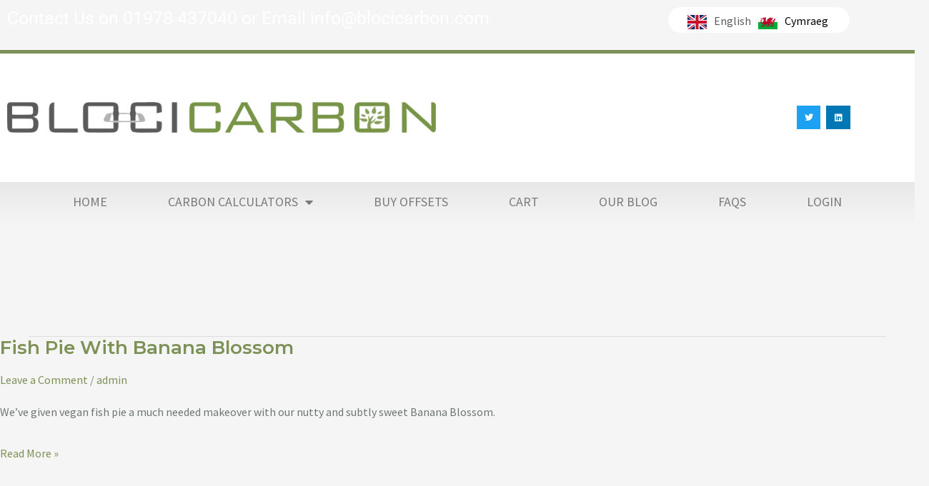

--- FILE ---
content_type: text/css
request_url: https://blocicarbon.com/wp-content/plugins/wp-wc-affiliate-program/public/css/rtwwwap-wp-wc-affiliate-program-public.css?ver=5.1.1
body_size: 35607
content:
/**
 * All of the CSS for your public-facing functionality should be
 * included in this file.
 */
/* register form 1 css start */
@import url("https://fonts.googleapis.com/css?family=Poppins:100,100i,200,300,400,500,600,700,800,900&display=swap");
/*common css*/
.rtwwwap-text {
  position: relative;
  display: flex;
  align-items: stretch;
  margin-top: 15px;
}
.rtwwwap_logout {
  text-align: right;
  height: 40px;
  margin-bottom: 1rem;
}

a.rtwwwap_logout_button {
  background-color: black;
  padding: 10px;
  display: inline-block;
  color: white !important;
  width: 40px;
  height: 40px;
  text-align: center;
  transition: width 0.35s;
  cursor: pointer;
}
.rtwwwap_logout_text {
  opacity: 0;
  transition: opacity 0.45s;
}
.rtwwwap_logout_button:hover {
  width: 100px;
}
.rtwwwap_logout_button:hover .rtwwwap_logout_text {
  opacity: 1;
}
.rtwwwap-text .rtwwwap-text-icon {
  align-items: center;
  background-color: #ffffff;
  border-color: #dddddd;
  border-style: solid;
  border-width: 1px 0 1px 1px;
  display: flex;
  justify-content: center;
  text-align: center;
  width: 40px;
}
.rtwwwap-text input,
.rtwwwap-text textarea,
.rtwwwap-text select {
  width: 100%;
  background-color: #ffffff !important;
  padding: 12px 15px !important;
  line-height: 1.4;
  border: 1px solid #dddddd !important;
  box-shadow: none !important;
  cursor: pointer;
  font-size: 14px;
}
.rtwwwap-custom-radio label {
  position: relative;
  margin: 0 8px;
  padding-left: 30px;
  cursor: pointer;
}
.rtwwwap-custom-radio label input[type="radio"] {
  width: auto;
  -moz-appearance: none;
  -webkit-appearance: none;
  -ms-appearance: none;
  -o-appearance: none;
  background-color: transparent;
  border: none !important;
  padding: 0;
  cursor: pointer;
}
.rtwwwap-custom-radio label input::before {
  position: absolute;
  content: "";
  width: 16px;
  height: 16px;
  display: inline-block;
  border: 2px solid #219595;
  border-radius: 50%;
  left: 0;
  background-color: #ffffff;
}
.rtwwwap-custom-radio label input::after {
  width: 10px;
  height: 10px;
  content: "";
  position: absolute;
  margin: 0 auto;
  left: 5px;
  background-color: #219595;
  border-radius: 50%;
  top: 5px;
  display: inline-block;
  opacity: 0;
  transition: 0.3s linear all;
  visibility: hidden;
  transform: scale(0);
}
.rtwwwap-custom-radio label input:checked::after {
  opacity: 1;
  transition: 0.3s linear all;
  visibility: visible;
  transform: scale(1);
}
.rtwwwap-custom-checkbox,
.rtwwwap-custom-radio {
  margin-top: 15px;
  display: inline-block;
}
.rtwwwap-custom-checkbox label {
  position: relative;
  margin: 0 15px;
  padding-left: 30px;
  cursor: pointer;
}
.rtwwwap-custom-checkbox label input[type="checkbox"] {
  width: auto;
  -moz-appearance: none;
  -webkit-appearance: none;
  -ms-appearance: none;
  -o-appearance: none;
  background-color: transparent;
  border: none !important;
  padding: 0;
  cursor: pointer;
}
.rtwwwap-custom-checkbox label input::before {
  background-color: #ffffff;
  border-radius: 4px;
  border: 2px solid #219595;
  content: "";
  display: inline-block;
  height: 16px;
  left: 0;
  position: absolute;
  width: 16px;
}
.rtwwwap-custom-checkbox label input::after {
  border-bottom: 3px solid #219595;
  border-left: 3px solid #219595;
  content: "";
  display: inline-block;
  height: 7px;
  left: 5px;
  margin: 0 auto;
  position: absolute;
  top: 0px;
  width: 15px;
  opacity: 0;
  transition: 0.3s linear all;
  visibility: hidden;
  transform: scale(0) rotate(-45deg);
  transform-origin: 8px 6px;
}
.rtwwwap-custom-checkbox label input:checked::after {
  opacity: 1;
  transition: 0.3s linear all;
  visibility: visible;
  transform: scale(1) rotate(-45deg);
}
/*end common css*/
#rtwwwap-register-form {
  border: 2px solid #eeeeee;
  max-width: 550px;
  margin: 0 auto;
  padding: 30px 20px;
  box-shadow: 0 4px 38px 0 rgba(22, 21, 55, 0.06),
    0 0 21px 0 rgba(22, 21, 55, 0.03);
  border-radius: 4px;
}
#rtwwwap-register-form .rtwwwap-title {
  text-align: center;
  margin-bottom: 10px;
}
#rtwwwap-register-form .rtwwwap-title h2 {
  font-size: 24px;
  font-weight: 600;
  padding: 0;
  margin-bottom: 30px;
}
#rtwwwap-register-form form input:focus {
  border: 1px solid #dddddd;
  box-shadow: none;
  outline: none;
}
#rtwwwap-register-form button:focus {
  border: 1px solid #dddddd;
  box-shadow: none;
  outline: none;
}
#rtwwwap-register-form form input[type="submit"] {
  background-color: #219595;
  color: #ffff;
  letter-spacing: 1px;
  font-size: 18px;
  border: none;
  margin: 20px 0 15px 0;
  padding: 15px;
  width: 100%;
  display: block;
  font-size: 16px;
  font-weight: 600;
  cursor: pointer;
}
#rtwwwap-register-form input[type="button"] {
  background-color: #219595;
  color: #ffff;
  letter-spacing: 1px;
  font-size: 18px;
  border: none;
  margin: 20px 0 15px 0;
  padding: 15px;
  width: 100%;
  display: block;
  font-size: 16px;
  font-weight: 600;
  cursor: pointer;
}
#rtwwwap-register-form form .rtwwwap-statement {
  text-align: center;
  font-size: 14px;
  color: #666666;
}
#rtwwwap-register-form form input[type="submit"]:hover,
#rtwwwap-register-form form input[type="submit"]:focus,
#rtwwwap-register-form input[type="button"]:hover,
#rtwwwap-register-form input[type="button"]:focus {
  opacity: 0.6;
}
#rtwwwap-register-form .rtwwwap-login-link {
  text-align: center;
}
.rtwwwap-login-link a {
  color: #219595;
  text-decoration: underline;
  font-weight: 600;
}
/* register form 1 css end */
/* register form 2 css start */
.rtwwwap-form-wrapper {
  padding: 20px;
  border-radius: 4px;
  overflow: hidden;
  box-shadow: 1px 2px 20px rgba(0, 0, 0, 0.15);
}
.rtwwwap-form-wrapper .rtwwwap-custom-radio label input::before {
  border-color: #232055;
}
.rtwwwap-form-wrapper .rtwwwap-custom-radio label input:checked::after {
  background-color: #232055;
}
.rtwwwap-form-wrapper .rtwwwap-custom-checkbox label input::before {
  border-color: #232055;
}
.rtwwwap-form-wrapper .rtwwwap-custom-checkbox label input:checked::after {
  border-color: #232055;
}
.rtwwwap-form-wrapper .rtwwwap-text .rtwwwap-text-icon {
  background-color: #232055;
  color: #ffffff;
  border-color: #232055;
}
.rtwwwap-form-wrapper form h2 {
  background-color: #232055;
  color: #ffffff;
  padding: 28px 15px;
  font-size: 26px;
  text-align: center;
  margin: -20px -20px 20px -20px;
}
.rtwwwap-form-wrapper form input[type="text"]:focus,
.rtwwwap-form-wrapper form input[type="email"]:focus {
  outline: 0;
}
.rtwwwap-form-wrapper form input[type="submit"] {
  background-color: #232055;
  color: #fff;
  border-radius: 4px;
  margin-top: 20px;
  display: inline-block;
  padding: 10px 30px;
  border: none;
  font-size: 16px;
  margin: 20px 0;
  cursor: pointer;
}
.rtwwwap-form-wrapper input[type="button"] {
  background-color: #232055;
  color: #fff;
  border-radius: 4px;
  margin-top: 20px;
  display: inline-block;
  padding: 10px 30px;
  border: none;
  font-size: 16px;
  margin: 20px 0;
  cursor: pointer;
}
.rtwwwap-form-wrapper form .rtwwwap-statement {
  color: #333333;
}
/* register form 2 css end */
/* register form 3 css start */
.rtwwwap-form-wrapper-2 {
  box-shadow: 1px 2px 10px rgba(0, 0, 0, 0.2);
}
.rtwwwap-form-wrapper-2 .rtwwwap-text {
  margin: 0 0 15px 0;
}
.rtwwwap-form-wrapper-2 .rtwwwap-form-inner {
  display: flex;
  flex-wrap: wrap;
  justify-content: center;
}
.rtwwwap-form-wrapper-2 .rtwwwap-form-image {
  flex: 0 0 40%;
  background-image: url("http://localhost/rtw-form-banner.jpg");
  background-size: cover;
  padding: 20px;
  text-align: center;
  display: flex;
  flex-wrap: wrap;
  justify-content: center;
  align-items: center;
}
.rtwwwap-form-wrapper-2 .rtwwwap-form-content {
  flex: 0 0 58%;
  margin-left: 2%;
}
.rtwwwap-form-wrapper-2 .rtwwwap-form-image h2 {
  font-weight: 600;
  color: #fff;
  letter-spacing: 2px;
  font-size: 24px;
}
.rtwwwap-form-wrapper-2 .rtwwwap-form-content form {
  padding: 30px 20px 20px 10px;
  margin: 0;
}
.rtwwwap-form-wrapper-2 .rtwwwap-custom-radio label input::before {
  border-color: #0150c9;
}
.rtwwwap-form-wrapper-2 .rtwwwap-custom-radio label input:checked::after {
  background-color: #0150c9;
}
.rtwwwap-form-wrapper-2 .rtwwwap-custom-checkbox label input::before {
  border-color: #0150c9;
}
.rtwwwap-form-wrapper-2 .rtwwwap-custom-checkbox label input:checked::after {
  border-color: #0150c9;
}
.rtwwwap-form-wrapper-2 input[type="text"]:focus,
.rtwwwap-form-wrapper-2 input[type="email"]:focus {
  outline: 0;
}
.rtwwwap-form-wrapper-2 input[type="submit"] {
  background-color: #0150c9;
  color: #fff;
  border-radius: 40px;
  padding: 12px;
  min-width: 150px;
  text-align: center;
  letter-spacing: 1px;
  position: relative;
  font-weight: 600;
  border: none;
  margin: 30px 0 20px 0;
  cursor: pointer;
}
.rtwwwap-form-wrapper-2 input[type="button"] {
  background-color: #0150c9;
  color: #fff;
  border-radius: 40px;
  padding: 12px;
  min-width: 150px;
  text-align: center;
  letter-spacing: 1px;
  position: relative;
  font-weight: 600;
  border: none;
  margin: 30px 0 20px 0;
  cursor: pointer;
}
.rtwwwap-form-wrapper-2 input[type="submit"]:hover,
.rtwwwap-form-wrapper-2 input[type="submit"]:focus,
.rtwwwap-form-wrapper-2 input[type="button"]:hover,
.rtwwwap-form-wrapper-2 input[type="button"]:focus {
  background-color: #74c7fe;
}
.rtwwwap-form-wrapper-2 form .rtwwwap-statement {
  color: #8e8e8e;
}
@media screen and (max-width: 768px) {
  .rtwwwap-form-wrapper-2 .rtwwwap-form-image,
  .rtwwwap-form-wrapper-2 .rtwwwap-form-content {
    flex: 0 0 100%;
  }
  .rtwwwap-form-wrapper-2 .rtwwwap-form-content {
    margin-left: 0;
  }
  .rtwwwap-form-wrapper-2 .rtwwwap-form-image {
    padding: 60px 20px;
  }
  #rtwwwap_affiliate_menu .rtwwwap_main_navigation .rtwwwap_menu {
    display: block;
  }
}
/* register form 3 css end */
/* register form 4 css start */
.rtwwwap-form-wrapper-3 {
  background-color: #e85a26;
  background-size: cover;
  background-position: center center;
  border-radius: 5px;
}
.rtwwwap-form-wrapper-3 .rtwwwap-text {
  margin-top: 0;
  margin-bottom: 15px;
}
.rtwwwap-form-wrapper-3 .rtwwwap-form-inner {
  padding: 30px;
}
.rtwwwap-form-wrapper-3 .rtwwwap-form-content {
  background-color: rgba(255, 255, 255, 0.7);
  padding: 20px;
  color: #000;
  border-radius: 10px;
}
.rtwwwap-form-wrapper-3 .rtwwwap-form-content form {
  margin: 0;
}
.rtwwwap-form-wrapper-3 .rtwwwap-form-content form h2 {
  text-align: center;
  font-weight: 600;
  color: #000000;
  font-size: 26px;
  padding-bottom: 20px;
}
.rtwwwap-form-wrapper-3 .rtwwwap-custom-radio label input::before {
  border-color: #e85a26;
}
.rtwwwap-form-wrapper-3 .rtwwwap-custom-radio label input:checked::after {
  background-color: #e85a26;
}
.rtwwwap-form-wrapper-3 .rtwwwap-custom-checkbox label input::before {
  border-color: #e85a26;
}
.rtwwwap-form-wrapper-3 .rtwwwap-custom-checkbox label input:checked::after {
  border-color: #e85a26;
}
.rtwwwap-form-wrapper-3 input[type="text"]:focus,
.rtwwwap-form-wrapper-3 input[type="email"]:focus {
  outline: 0;
}
.rtwwwap-form-wrapper-3 input[type="submit"] {
  background-color: #8282d5;
  color: #ffffff;
  border-radius: 4px;
  min-width: 150px;
  margin: 20px 0;
  padding: 10px;
  border: none;
  font-size: 16px;
  font-weight: 600;
  cursor: pointer;
}

.rtwwwap-form-wrapper-3 input[type="button"] {
  background-color: #e85a26;
  color: #ffffff;
  border-radius: 4px;
  min-width: 150px;
  margin: 20px 0;
  padding: 10px;
  border: none;
  font-size: 16px;
  font-weight: 600;
  cursor: pointer;
}
.rtwwwap-form-wrapper-3 input[type="submit"]:hover,
.rtwwwap-form-wrapper-3 input[type="submit"]:focus,
.rtwwwap-form-wrapper-3 input[type="button"]:hover,
.rtwwwap-form-wrapper-3 input[type="button"]:focus {
  opacity: 0.7;
  background-color: #e85a26;
  color: #ffffff;
}
.rtwwwap-form-wrapper-3 form .rtwwwap-statement {
  color: #868686;
}

/* register form 4 css end */
.rtwwwap_request_withdraw {
  display: flex;
  justify-content: center;
  flex-wrap: wrap;
  align-items: flex-end;
}
.rtwwwap_request_texraea {
  width: calc(100% - 220px);
  margin-right: 20px;
}
.rtwwwap_request_button-wrap {
  width: 200px;
  text-align: right;
}
.rtwwwap_request_button-wrap #rtwwwap_rqst_mail {
  margin-right: 0;
}
.rtwwwap_rqst_msg_hidden {
  display: none;
}
.rtwwwap_rqst_mail_sent {
  font-weight: 600;
  color: green;
  text-align: center;
}
#rtwwwap_show_active_only {
  margin-right: 10px;
}
#rtwwwap_mlm_show .orgchart td {
  border: none;
}
#rtwwwap_mlm_show .orgchart .lines .rightLine {
  border-right: 1px solid rgba(217, 83, 79, 0.8);
}
#rtwwwap_mlm_show .orgchart .lines .leftLine {
  border-left: 1px solid rgba(217, 83, 79, 0.8);
}
#rtwwwap_mlm_show .orgchart .lines .topLine {
  border-top: 2px solid rgba(217, 83, 79, 0.8);
}
.rtwwwap_mlm_chain_not {
  display: none;
  color: red;
}
.rtwwwap_disabled .title,
.rtwwwap_noedit_disabled .title {
  background-color: #dbd7d7 !important;
  color: #8f8c8c !important;
}
.orgchart .rtwwwap-second-menu-icon {
  transition: opacity 0.5s;
  opacity: 0;
  right: -5px;
  top: -5px;
  z-index: 2;
  color: rgba(68, 157, 68, 0.5);
  font-size: 18px;
  position: absolute;
}
.orgchart .rtwwwap-second-menu-icon:hover {
  color: #000;
}
.orgchart .node .rtwwwap-second-menu-icon {
  opacity: 1;
  color: #000;
}
.orgchart .node .rtwwwap-second-menu {
  position: absolute;
  top: 0;
  right: -90px;
  border-radius: 6px;
  box-shadow: 0 0 10px 1px #999999;
  background-color: #555;
  z-index: 1;
  padding: 2px 9px;
  color: #ffffff;
  text-transform: capitalize;
  opacity: 0;
  visibility: hidden;
}
#rtwwwap_show_mlm_chain {
  cursor: pointer;
  display: block;
  padding: 10px 20px;
  background-color: #9575cd;
  border-radius: 4px;
  font-weight: 600;
  color: #fff;
  text-align: center;
  width: 250px;
}
.rtwwwap-second-menu-icon:hover ~ .rtwwwap-second-menu {
  opacity: 1;
  visibility: visible;
}
#rtwwwap_mlm_data {
  position: relative;
  top: -60px;
  display: inline-block;
  margin-left: 10%;
  width: 30%;
  margin-right: 6%;
}
#rtwwwap_mlm_data li {
  font-size: 32px;
}
.orgchart {
  display: block !important;
  background-image: none !important;
}
#rtwwwap_mlm_show {
  position: relative;
  display: inline-block;
  top: 10px;
  left: 10px;
  height: auto;
  width: calc(100% - 24px);
  border-radius: 5px;
  overflow: auto;
  text-align: center;
}
#rtwwwap_mlm_chain_struct {
  display: none;
}
#rtwwwap_search_main_container .rtwwwap_text_color_field {
  width: 40px;
  height: 40px;
  border-radius: 4px;
  line-height: 1;
  padding: 4px !important;
  cursor: pointer;
}
.rtwwwap_comm_tab_width {
  width: 30%;
}
.rtwwwap_span_copied {
  display: inline-block;
  position: relative;
}
#rtwwwap_copy_tooltip_link,
#rtwwwap_copy_tooltip_script,
#rtwwwap_copy_tooltip_html {
  position: absolute;
  left: 0;
  right: 0;
  width: 70px;
  margin: 0 auto;
  display: inline-block;
  background-color: #383333;
  text-align: center;
  padding: 2px;
  border-radius: 4px;
  color: #ffffff;
  top: -30px;
  visibility: hidden;
  opacity: 0;
  font-size: 16px;
}
#rtwwwap_copy_tooltip_link::after {
  content: "";
  border-right: 7px solid transparent;
  border-left: 7px solid transparent;
  border-top: 7px solid #383333;
  position: absolute;
  bottom: -7px;
  left: 38%;
}
.width-100 {
  width: 100%;
}
#rtwwwap_copy_tooltip_script,
#rtwwwap_copy_tooltip_html {
  left: -310px;
  top: 18px;
}
#rtwwwap_copy_tooltip_script::after,
#rtwwwap_copy_tooltip_html::after {
  content: "";
  border-left: 7px solid transparent;
  border-right: 7px solid transparent;
  position: absolute;
  border-top: 8px solid #383333;
  right: -10px;
  transform: rotate(-90deg);
  top: 11px;
}
#rtwwwap_not_approved {
  background-color: #f8e0e0;
  padding: 10px 20px;
  text-transform: capitalize;
  border-left: 4px solid #e60b0b;
  border-radius: 4px;
}
#rtwwwap_affiliate_menu {
  border: none;
}
.rtwwwap_main_navigation .rtwwwap_menu {
  margin: 0 0 20px 0;
  display: flex;
  background-color: #f5f5f5;
  padding: 0;
}
.rtwwwap_main_navigation .rtwwwap_menu li {
  list-style-type: none;
  display: flex;
  flex: 0 100%;
  text-align: center;
  justify-content: center;
  padding: 10px;
}
.rtwwwap_main_navigation .rtwwwap_menu .current-menu-item {
  background-color: #34aaaa;
  position: relative;
}
.rtwwwap_main_navigation .rtwwwap_menu .current-menu-item a {
  color: #ffffff;
}
.rtwwwap_main_navigation .rtwwwap_menu li a:focus {
  outline: 0;
}
.rtwwwap_main_navigation .rtwwwap_menu .current-menu-item::after {
  content: "";
  border-left: 10px solid transparent;
  border-right: 10px solid transparent;
  border-top: 10px solid #34aaaa;
  position: absolute;
  bottom: -10px;
}
.rtwwwap_download_qr {
  visibility: hidden;
}
.rtwwwap_commissionws_wrapper {
  margin-bottom: 20px;
  font-weight: 600;
  line-height: 1;
  background-color: #ddd;
  padding: 16px 15px;
  font-size: 18px;
  text-align: center;
}
.rtwwwap_commissionws_wrapper span {
  margin-left: 20px;
  font-size: 20px;
}
#rtwwwap_mail_optIn input {
  margin-right: 10px;
  vertical-align: middle;
}
#rtwwwap_mail_optIn {
  margin: 20px 0;
  position: relative;
}
#rtwwwap_mail_optIn label {
  margin-right: 20px;
}
#rtwwwap_email_setting,
.rtwwwap_paypal,
.rtwwwap_payment_type,
.rtwwwap_direct {
  margin: 20px 0;
}
.rtwwwap_setting_span {
  display: inline-block;
  width: 30%;
}
.rtwwwap_paypal_email,
.rtwwwap_stripe_email {
  width: 40%;
}
.rtwwwap_payment_hidden {
  display: none;
}
#rtwwwap_aff_link_input {
  width: 100%;
}
#rtwwwap_search_main_container {
  margin: 20px -1% 0 -1%;
  display: flex;
  flex-wrap: wrap;
}
#rtwwwap_banner_setting {
  width: 70%;
  margin-left: 2%;
}
#rtwwwap_banner_preview {
  width: 28%;
}
#rtwwwap_banner_setting > div > label {
  width: 160px;
  display: inline-block;
}
#rtwwwap_banner_setting > div {
  margin: 10px 0;
}
#rtwwwap_banner_preview > p {
  font-weight: 600;
  margin-bottom: 0;
}
.rtwwwap_searched_prod {
  width: 22.333%;
  margin-left: 1%;
  margin-right: 1%;
}
#rtwwwap_generated_link {
  padding: 3px 5px;
  margin: 6px 3px 10px 3px;
  font-size: 16px;
  background-color: #0bb586;
  color: #fff;
  visibility: hidden;
}
.rtwwwap_prod_name {
  margin: 10px 0 0 0;
  font-weight: bold;
}
#rtwwwap_copy_to_clip,
#rtwwwap_generate_qr {
  visibility: hidden;
}
#rtwwwap_create_coupon {
  margin-left: 15px;
}
#rtwwwap_affiliate_menu a {
  padding: 5px;
}
#rtwwwap_commission tbody tr:nth-child(2n) td,
#rtwwwap_coupons tbody tr:nth-child(2n) td {
  background-color: #efefef;
}
.rtwwwap_share_qr {
  margin-top: 20px;
}
.rtwwwap_share_qr::after {
  clear: both;
  display: block;
  content: "";
}
#rtwwwap_qrcode {
  width: 110px;
  display: inline-block;
  vertical-align: middle;
  margin-right: 20px;
}
#rtwwwap_qrcode img {
  max-width: 100%;
  width: auto;
}
#rtwwwap_coupon_amount {
  padding: 8px;
  width: 200px;
}
#rtwwwap_qrcode_main {
  float: right;
  width: 35%;
}
#rtwwwap_affiliate_menu .nav-tab-wrapper {
  display: flex;
  background-color: #90a4ae;
}
#rtwwwap_affiliate_menu .nav-tab-wrapper a {
  padding: 10px;
  background-color: #90a4ae;
  display: flex;
  width: 100%;
  justify-content: center;
  color: #ffffff;
  border-right: 2px solid #dddddd;
  transition: 0.3s linear all;
}
#rtwwwap_affiliate_menu .nav-tab-wrapper a:hover {
  background-color: #9575cd;
  transition: 0.3s linear all;
}
#rtwwwap_affiliate_menu .nav-tab-wrapper a:last-child {
  border-right: none;
}
#rtwwwap_overview {
  display: flex;
  flex-wrap: wrap;
  justify-content: center;
  margin-left: -10px;
  margin-right: -10px;
}
.rtwwwap-overview-box {
  padding: 10px 25px;
  background-color: #4b4b6f;
  margin-top: 10px;
  text-align: center;
  color: #ffffff;
  border-radius: 6px;
  width: 18%;
  margin-right: 1%;
  margin-left: 1%;
  display: flex;
  flex-direction: column;
}
.rtwwwap-overview-box span {
  font-weight: bold;
  display: block;
  font-size: 20px;
  min-height: 40px;
}
#rtwwwap_create_coupon_container {
  margin-top: 30px;
  font-size: 16px;
}
#rtwwwap_affiliate_body .rtwwwap_create_coupon_text {
  text-align: center;
  background-color: #f4f4f4;
  padding: 6px;
  border-left: 4px solid #4b4b6f;
  font-size: 25px;
  text-transform: uppercase;
  letter-spacing: 1px;
  font-weight: bold;
  line-height: 1.6 !important;
}
#rtwwwap_affiliate_body {
  margin-top: 20px;
}
#rtwwwap_commission {
  border-spacing: 0;
  width: 100%;
  border-collapse: separate;
}
#rtwwwap_commission th,
#rtwwwap_coupons th {
  background-color: #dddddd;
}
#rtwwwap_commission thead th {
  padding: 15px;
  vertical-align: middle;
  text-align: center;
}
#rtwwwap_commission .rtwwwap_level_comm th {
  padding: 15px;
  vertical-align: middle;
  text-align: left;
}
.rtwwwap_no_comm {
  padding: 15px;
  vertical-align: middle;
  text-align: center !important;
}
#rtwwwap_commission td,
#rtwwwap_commission th,
#rtwwwap_coupons td,
#rtwwwap_coupons th {
  padding: 10px 15px;
  text-align: left;
  vertical-align: top;
}
#rtwwwap_aff_link_input,
#rtwwwap_banner_prod_search {
  padding: 5px 15px;
  border-radius: 4px;
  margin-right: 15px;
  line-height: 2.1;
  vertical-align: middle;
}
.rtwwwap_select2_hidden {
  padding: 12px;
  border-radius: 4px;
  background-color: #f2f2f2;
  border: 1px solid #f2f2f2;
  box-shadow: inset 0 1px 1px rgba(0, 0, 0, 0.125);
}
#rtwwwap_main_container a {
  text-decoration: none;
}
#rtwwwap_generate_button,
#rtwwwap_generate_banner_button,
#rtwwwap_search_button,
#rtwwwap_generate_csv,
#rtwwwap_copy_to_clip,
#rtwwwap_copy_to_clip_mlm,
#rtwwwap_generate_qr,
#rtwwwap_get_script,
#rtwwwap_get_html,
#rtwwwap_create_link,
#rtwwwap_create_banner,
.rtwwwap_download_qr,
#rtwwwap_profile_save,
#rtwwwap_payout_save,
#rtwwwap_create_coupon,
#rtwwwap_affiliate_activate,
#rtwwwap_affiliate_activate_not,
#rtwwwap_rqst_mail,
#rtwwwap_open_request_with {
  background-color: #9575cd;
  color: #ffffff;
  border-radius: 4px;
  padding: 9px 30px;
  min-width: 145px;
  margin-right: 7px;
  margin-top: 10px;
  transition: 0.2s linear all;
  cursor: pointer;
  border: none;
  display: inline-block;
  box-shadow: none;
  background-image: none;
  font-size: 14px;
  line-height: 1.6;
}
#rtwwwap_generate_button:hover,
#rtwwwap_generate_banner_button:hover,
#rtwwwap_search_button:hover,
#rtwwwap_generate_csv:hover,
.rtwwwap_download_qr:hover,
#rtwwwap_profile_save:hover,
#rtwwwap_payout_save:hover,
#rtwwwap_create_coupon:hover,
#rtwwwap_generate_qr:hover,
#rtwwwap_copy_to_clip:hover,
#rtwwwap_copy_to_clip_mlm:hover,
#rtwwwap_get_script:hover,
#rtwwwap_get_html:hover,
#rtwwwap_rqst_mail:hover,
#rtwwwap_affiliate_activate:hover,
#rtwwwap_open_request_with:hover {
  transition: 0.2s linear all;
  opacity: 0.8;
}
#rtwwwap_is_affiliate h3 {
  margin-top: 10px;
  font-weight: 500;
}
#rtwwwap_generate_csv {
  margin-left: 10px;
  margin-top: 0;
  padding-top: 9px;
  padding-bottom: 12px;
}
.rtwwwap_select2_hidden {
  max-width: 30%;
  text-align: center;
  width: 100%;
  margin: 0 10px;
}
.rtwwwap-font_bold {
  font-weight: bold;
}
.rtwwwap_social_share {
  display: none;
  flex-wrap: wrap;
  text-align: center;
  float: left;
  width: 65%;
  justify-content: space-around;
}
.rtwwwap_social_share_mlm {
  display: flex;
  flex-wrap: wrap;
  text-align: center;
  float: left;
  width: 60%;
  justify-content: space-around;
}
.rtwwwap_social_share a,
.rtwwwap_social_share_mlm a {
  text-decoration: none;
}
.rtwwwap_social_share .rtwwwap_btn,
.rtwwwap_social_share .rtwwwap_fb_share,
.rtwwwap_social_share .rtwwwap_mail_button,
.rtwwwap_social_share .rtwwwap_whatsapp_share,
.rtwwwap_social_share_mlm .rtwwwap_btn,
.rtwwwap_social_share_mlm .rtwwwap_fb_share,
.rtwwwap_social_share_mlm .rtwwwap_mail_button,
.rtwwwap_social_share_mlm .rtwwwap_whatsapp_share {
  width: 70px;
  margin-top: 20px;
  margin-right: 20px;
}
.rtwwwap_select_cat
  ~ .select2.select2-container
  .select2-selection.select2-selection--single,
.rtwwwap_payment_method
  ~ .select2.select2-container
  .select2-selection.select2-selection--single {
  height: 46px;
}
.rtwwwap_select_cat ~ .select2.select2-container #select2--container,
.rtwwwap_payment_method
  ~ .select2.select2-container
  .select2-selection__rendered {
  line-height: 46px;
}
.rtwwwap_select_cat ~ .select2.select2-container .select2-selection__arrow,
.rtwwwap_payment_method ~ .select2.select2-container .select2-selection__arrow {
  top: 13px;
}
.tooltip {
  position: relative;
  display: inline-block;
  width: 100px;
}

.tooltiptext {
  visibility: hidden;
  min-width: 250px;
  background-color: rgb(184, 184, 184);
  color: rgb(3, 3, 3);
  text-align: center;
  border-radius: 6px;
  padding: 0;
  font-size: 15px;
  word-wrap: normal;

  /* Position the tooltip */
  position: absolute;
  left: 110px;
  top: -10px;
  z-index: 1;
  padding: 10px;
}

.tooltip:hover .tooltiptext {
  visibility: visible;
}
/*end media query*/

#rtwwwap_aff_not_login {
  width: 100%;
}
#rtwwwap_aff_page_login {
  width: 50%;
  float: left;
}
#rtwwwap_aff_page_reg {
  width: 50%;
  padding-left: 2%;
  float: left;
}
#rtwwwap_aff_page_reg_1 {
  width: 100%;
  padding-left: 2%;
}

#rtwwwap_aff_page_login_1 {
  width: 100%;
}
#rtwwwap_reset_password_page {
  width: 100%;
}

/*error message box*/
.modal {
  display: none; /* Hidden by default */
  position: fixed; /* Stay in place */
  z-index: 1; /* Sit on top */
  padding-top: 100px; /* Location of the box */
  left: 0;
  top: 0;
  width: 100%; /* Full width */
  height: 100%; /* Full height */
  overflow: auto; /* Enable scroll if needed */
  background-color: rgb(148, 146, 146); /* Fallback color */
  background-color: rgba(104, 104, 104, 0.4); /* Black w/ opacity */
}

/* Modal Content */
.rtwwwap_modal-content {
  background-color: #fefefe;
  margin: auto;
  padding: 20px;
  border: 1px solid #888;
  width: 50%;
}

/* The Close Button */
.rtwwwap_close {
  color: #aaaaaa;
  float: right;
  font-size: 28px;
  font-weight: bold;
}

.rtwwwap_close:hover,
.rtwwwap_close:focus {
  color: #000;
  text-decoration: none;
  cursor: pointer;
}
.rtwwwap-reject-message-shown.show {
  opacity: 1;
  visibility: visible;
  transition: 0.3s linear all;
  pointer-events: all;
}
.rtwwwap-reject-message-shown {
  display: none;
}

.rtwwwap_custom_single_product {
  height: auto;
}
.rtwwwap_custom_banner_container {
  display: flex;
  flex-direction: row;
  flex-wrap: wrap;
  align-items: flex-start;
}
.rtwwwap_custom_banner_product {
  box-shadow: 8px 8px 10px lightslategrey;
  min-width: 150px;
  padding: 7px;
  margin-top: 10px;
  margin-left: 15px;
  position: relative;
  text-align: center;
  border-radius: 5px;
}

.rtwwwap_copy_info {
  min-width: 150px;
  color: gray;
  font-size: 15px;
  font-family: cursive;
  margin-top: 5px;
}
.rtwwwap_custom_banner_product_image {
  width: 100%;
}
.rtwwwap_banner_image {
  width: 100%;
  height: 100%;
}
.rtwwwap_custom_banner_copy_html {
  box-shadow: 0px 9px 8px #9a9696;
  background-color: #e85050;
  color: #ffffff;
  border-radius: 5px;
  padding: 9px 30px;
  width: 100%;
  margin-right: 7px;
  margin-top: 10px;
  transition: 0.2s linear all;
  cursor: pointer;
  text-transform: uppercase;
  border: none;
  display: inline-block;
  background-image: none;
  font-size: 14px;
  line-height: 1.6;
  margin-bottom: 14px;
  letter-spacing: 0.1em;
}
.rtwwwap_banner_no {
  width: 100%;
  height: auto;
  background-color: #5a5050;
  color: white;
  text-align: center;
  letter-spacing: 0.05em;
}
.rtwwwap_image_size_detail {
  color: teal;
  font-size: 15px;
  font-family: cursive;
}

.rtwwwap_banner_copy_text {
  display: none;
  width: 50%;
  background-color: #555;
  color: #fff;
  text-align: center;
  border-radius: 6px;
  padding: 5px 0;
  position: absolute;
  z-index: 1;
  bottom: -36px;
  left: 30%;
}
.rtwwwap_social_login_container {
  display: flex;
}
.rtwwwap_gmail_button,
.rtwwwap_linkedin_image {
  margin-left: 10px;
}

.rtwwwap_member_modal {
  display: none;
  position: fixed;
  z-index: 9999;
  padding-top: 100px;
  top: 50%;
  left: 50%;
  transform: translate(-50%, -50%);
  width: 100%;
  height: 100%;
  overflow: auto;
  background-color: rgba(0, 0, 0, 0.4);
}

.rtwwwap_member_modal-content {
  position: relative;
  background-color: #fefefe;
  margin: auto;
  padding: 0;
  border: 1px solid #888;
  width: 70%;
  margin-top: -5%;
  box-shadow: 0 4px 8px 0 rgba(0, 0, 0, 0.2), 0 6px 20px 0 rgba(0, 0, 0, 0.19);
  -webkit-animation-name: animatetop;
  -webkit-animation-duration: 0.4s;
  animation-name: animatetop;
  animation-duration: 0.4s;
}

/* / Add Animation / */
@-webkit-keyframes animatetop {
  from {
    top: -300px;
    opacity: 0;
  }
  to {
    top: 0;
    opacity: 1;
  }
}

@keyframes animatetop {
  from {
    top: -300px;
    opacity: 0;
  }
  to {
    top: 0;
    opacity: 1;
  }
}

.rtwwwap_member_heading {
  font-weight: bold;
  color: #07073e;
  font-size: 45px;
  margin-left: 16px;
}
.rtwwwap_close_button {
  border-radius: 16px;
  background-color: #384c6d;
  border: none;
  text-align: center;
  font-size: 16px !important;
  width: 13%;
  transition: all 0.5s;
  margin-left: 85%;
  padding: 9px;
  letter-spacing: 0.1em;
  color: white;
  font-weight: bold;
  box-shadow: 3px 8px 8px #888888;
  margin-bottom: 15px;
}

.rtwwwap_member_close {
  color: white;
  float: right;
  font-size: 28px;
  font-weight: bold;
}

.rtwwwap_member_close:hover,
.rtwwwap_member_close:focus {
  color: #000;
  text-decoration: none;
  cursor: pointer;
}

.rtwwwap_member_modal-header {
  padding: 2px 16px;
  background-color: #bfe2bf;
  color: white;
}

.rtwwwap_member_modal-body {
  padding: 2px 16px;
}

.modal-footer {
  padding: 2px 16px;
  background-color: #ffffff;
  color: white;
  height: 100px;
}
.rtwwwap_bank_details {
  margin-bottom: 10px;
}

.rtwwwap_request_text_wrapper,
.rtwwwap_transaction_text_wrapper {
  text-align: center;
  margin-right: 10%;
  padding: 10px;
  margin-bottom: 5px;
  background: #18526d;
  color: white;
  font-size: 18px;
  border-radius: 5px;
  cursor: pointer;
  box-shadow: 0px 6px 8px grey;
  transition: all 0.3s ease-in;
}
.rtwwwap_request_text_wrapper i,
.rtwwwap_transaction_text_wrapper i {
  margin-right: 12px;
}
.rtwwwap_request_text_wrapper:hover,
.rtwwwap_transaction_text_wrapper:hover {
  transform: translateY(-5px);
}
.rtwwwap_wallet_model,
.rtwwwap_wallet_model_transaction {
  width: 100%;
  height: 100%;
  left: 0;
  position: fixed;
  background: rgba(0, 0, 0, 0.4);
  top: 0;
  display: none;
  z-index: 999;
}
.rtwwwap_wallet_model_dialog {
  width: 25%;
  background: white;
  /* height: 100%; */
  position: relative;
  top: 20%;
  margin: 0 auto;
}
.rtwwwap_wallet_model_content {
  height: 100%;
}
.rtwwwap_wallet_model_header {
  display: flex;
  justify-content: space-between;
  padding: 10px;
  align-items: center;
}
.rtwwwap_wallet_model_header h3 {
  margin: 0 !important;
  text-transform: capitalize;
  color: white;
  font-size: 18px;
}
.rtwwwap_wallet_model_header {
  background-color: black;
  color: white;
}
.rtwwwap_wallet_model_footer {
  padding: 10px;
  border-top: 1px solid #655e5e26;
}
.rtwwwap_close_model_icon {
  cursor: pointer;
}
.rtwwwap_wallet_model_body {
  overflow-y: auto;
  height: 215px;
  padding: 25px 25px 0 25px;
}
.rtwwwap_wallet_model_footer button {
  color: #ffffff;
  border: none;
  padding: 10px 20px;
  border-radius: 4px;
  font-weight: 600;
  cursor: pointer;
  margin-right: 10px;
}
.rtwwwap_cancel_btn_with{
  background-color: red;
}
.rtwwwap_save_btn {
  background-color: #2a2730;
}
.rtwwwap_amount_text {
  text-align: center;
  margin-bottom: 2rem;
}
.rtwwwap_cancel_btn {
  background-color: red;
}
.rtwwwap_amount_text p {
  font-weight: bold;
  font-size: 18px;
  text-align: center;
}
.rtwwwap_inpt_label {
  text-transform: capitalize;
  display: block;
  margin-bottom: 10px;
}
.rtwwwap_amount_text input {
  box-shadow: 0px 8px 8px #ccbbbba6 !important;
  border-radius: 5px !important;
  border: 1px solid #ccc !important;
}
.rtwwwap_amount_text p {
  color: orange;
  font-weight: bold;
  font-size: 20px;
}
.rtwwwap_payment_wallet_wrapper,
.rtwwwap_wallet_transaction_wrapper {
  width: 48%;
}
.rtwwwap_main_wallet_wrapper {
  display: flex;
  flex-wrap: wrap;
}

.rtwwwap_wallet_model_transaction .rtwwwap_wallet_model_dialog {
  width: 75%;
}
.rtwwwap_wallet_model_transaction .rtwwwap_wallet_model_body {
  overflow-y: auto;
  height: 330px;
  padding: 25px 25px 0 25px;
}

.rtwwwap_reason_modal_ {
  display: none;
  position: fixed;
  z-index: 9999;
  padding-top: 100px;
  top: 50%;
  left: 50%;
  transform: translate(-50%, -50%);
  width: 100%;
  height: 100%;
  overflow: auto;
  background-color: rgba(0, 0, 0, 0.4);
}
.rtwwwap_reason_modal_ .rtwwwap_modal_dialog {
  width: 50%;
  margin: 0 auto;
}
.rtwwwap_reason_modal_ .rtwwwap_modal_header {
  display: flex;
  justify-content: space-between;
  background-color: black;
  padding: 10px 20px;
  border-radius: 0 20px 0 0;
  color: white;
  align-items: center;
}
.rtwwwap_reason_modal_ .rtwwwap_modal_header h3 {
  color: white;
  margin: 0;
}
.rtwwwap_reason_modal_ .rtwwwap_modal_close {
  cursor: pointer;
}
.rtwwwap_reason_modal_ .rtwwap_modal_body {
  background: white;
  border-radius: 0 0 0 20px;
  padding: 1rem;
}

.rtwwwap_login_message {
  color: red;
  text-align: center;
}
@media(max-width:992px){
  .rtwwwap_wallet_model_dialog,
  .rtwwwap_wallet_model_transaction .rtwwwap_wallet_model_dialog {
    width: 95%;
  }
}
@media screen and (max-width: 767px) {
  .rtwwwap-overview-box {
    width: 31%;
  }
  .rtwwwap_select2_hidden {
    max-width: 100%;
    margin-top: 10px;
    margin-left: 0;
  }
  #rtwwwap_aff_link_input,
  #rtwwwap_banner_prod_search {
    width: 100%;
  }
  #rtwwwap_generate_csv {
    margin-left: 0;
  }
  .rtwwwap_searched_prod {
    width: 100%;
  }
  .rtwwwap_select_cat ~ .select2.select2-container {
    width: 100% !important;
    margin-top: 10px;
  }
  #rtwwwap_qrcode_main,
  .rtwwwap_social_share,
  .rtwwwap_social_share_mlm {
    width: 100%;
  }
  #rtwwwap_qrcode {
    display: block;
    margin: 20px 0;
  }
  #rtwwwap_banner_setting,
  #rtwwwap_banner_preview {
    width: 100%;
    margin-left: 10px;
  }
  #rtwwwap_copy_tooltip_script,
  #rtwwwap_copy_tooltip_html {
    left: 160px;
    top: 18px;
    right: auto;
  }
  #rtwwwap_copy_tooltip_script::after,
  #rtwwwap_copy_tooltip_html::after {
    right: auto;
    transform: rotate(90deg);
    top: 11px;
    left: -10px;
  }
}
@media screen and (max-width: 576px) {
  .rtwwwap-form-wrapper-3 .rtwwwap-form-inner,
  .rtwwwap-form-wrapper-3 .rtwwwap-form-content {
    padding: 10px;
  }
  #rtwwwap_affiliate_menu .nav-tab-wrapper {
    flex-wrap: wrap;
  }
  #rtwwwap_affiliate_menu .nav-tab-wrapper a {
    border-right: none;
    border-bottom: 1px solid #dddddd;
  }
  .rtwwwap-overview-box {
    width: 44%;
  }
  #rtwwwap_commission td,
  #rtwwwap_commission th {
    padding: 10px 8px;
  }
  .rtwwwap_main_navigation .rtwwwap_menu {
    flex-wrap: wrap;
  }
  #rtwwwap_create_coupon {
    margin-left: 5px;
  }
  .rtwwwap_request_texraea,
  .rtwwwap_request_button-wrap {
    width: 100%;
    margin-right: 0;
  }
  .rtwwwap_request_button-wrap {
    text-align: center;
  }
  #rtwwwap_commission .rtwwwap_level_comm th {
    padding: 15px 4px;
    font-size: 12px;
  }
  #rtwwwap_affiliate_body {
    overflow-y: auto;
  }
  #rtwwwap_aff_page_login {
    width: 100% !important;
  }
  #rtwwwap_aff_page_reg {
    width: 100% !important;
    margin-top: 3rem;
  }
  .rtwwwap_payment_wallet_wrapper, .rtwwwap_wallet_transaction_wrapper {
    width: 100%;
  }
  .rtwwwap_wallet_transaction_wrapper{
    margin-top: 20px;
  }

}



--- FILE ---
content_type: text/javascript
request_url: https://blocicarbon.com/wp-content/plugins/wp-wc-affiliate-program/public/js/rtwwwap-wp-wc-affiliate-program-public.js?ver=5.1.1
body_size: 53585
content:
(function ($) {
    'use strict';

    /**
     * All of the code for your public-facing JavaScript source
     * should reside in this file.
     *
     * Note: It has been assumed you will write jQuery code here, so the
     * $ function reference has been prepared for usage within the scope
     * of this function.
     *
     * This enables you to define handlers, for when the DOM is ready:
     *
     * $(function() {
     *
     * });
     *
     * When the window is loaded:
     *
     * $( window ).load(function() {
     *
     * });
     *
     * ...and/or other possibilities.
     *
     * Ideally, it is not considered best practise to attach more than a
     * single DOM-ready or window-load handler for a particular page.
     * Although scripts in the WordPress core, Plugins and Themes may be
     * practising this, we should strive to set a better example in our own work.
     */
    $(function () {


        $(document).find("#rtwwwap_overview1").on("click", function () {
            $(document).find("#rtwwwap_affiliate_menu").slideToggle();
        });


        $(document).find('.rtwwwap_select_cat').select2({ width: '50%' });
        $(document).find('.rtwwwap_payment_method').select2({ width: '40%' });
        $(document).find('.rtwwwap_custom_banner_product_image').niceScroll();
        $(document).find('#rtwwwap_coupons_table, #rtwwwap_referrals_table').DataTable({
            "pageLength": 5,
            "lengthMenu": [[5, 10, 25, 50, -1], [5, 10, 25, 100, "All"]],
            "searching": false,
        });
        $(document).find('#rtwwwap_requests_table').DataTable({
            "pageLength": 5,
            "lengthMenu": [[5, 10, 25, 50, -1], [5, 10, 25, 100, "All"]],
            "searching": false,
        });

        $(document).on('click', '#rtwwwap_affiliate_activate', function () {
            var rtwwwap_user_id = $(this).data('rtwwwap_num');

            var rtwwwap_data = {
                action: 'rtwwwap_become_affiliate',
                rtwwwap_user_id: rtwwwap_user_id,
                rtwwwap_security_check: rtwwwap_global_params.rtwwwap_nonce
            };

            $.blockUI({ message: '' });
            $.ajax({
                url: rtwwwap_global_params.rtwwwap_ajaxurl,
                type: "POST",
                data: rtwwwap_data,
                dataType: 'json',
                success: function (response) {
                    if (response.rtwwwap_status) {
                        if(response.membership == 1)
                        {
                          window.location.href = response.rtwwwap_redirect;
                        }
                        else
                        {
                            alert(response.rtwwwap_message);
                            window.location.reload();
                        }
                    }
                    else {
                        alert(response.rtwwwap_message);
                        window.location.reload();
                    }
                    $.unblockUI();
                }
            });
        });

        $(document).on('click', '#rtwwwap_generate_button', function () {
            var rtwwwap_url = $(document).find('#rtwwwap_aff_link_input').val();

            if (rtwwwap_url != '' && rtwwwap_url.startsWith(rtwwwap_global_params.rtwwwap_home_url)) {
                var rtwwwap_aff_id = $(this).data('rtwwwap_aff_id');
                var rtwwwap_aff_name = $(this).data('rtwwwap_aff_name');
                var rtwwwap_aff_slug = $(this).data('rtwwwap_aff_slug');

                if (rtwwwap_aff_slug != " ") {
                    rtwwwap_aff_slug = rtwwwap_aff_slug;
                }
                else {
                    rtwwwap_aff_slug = "rtwwwap_aff";
                }
                var rtwwwap_generated_url = '';
                var rtwwwap_generated_url_share = '';

                if (rtwwwap_url.indexOf('?') > 0) {
                    rtwwwap_generated_url = rtwwwap_url + '&' + rtwwwap_aff_slug + '=' + rtwwwap_aff_name + '_' + rtwwwap_aff_id;
                    rtwwwap_generated_url_share = rtwwwap_url + '&' + rtwwwap_aff_slug + '=' + rtwwwap_aff_name + '_' + rtwwwap_aff_id + '_share';
                }
                else {
                    rtwwwap_generated_url = rtwwwap_url + '?' + rtwwwap_aff_slug + '=' + rtwwwap_aff_name + '_' + rtwwwap_aff_id;
                    rtwwwap_generated_url_share = rtwwwap_url + '?' + rtwwwap_aff_slug + '=' + rtwwwap_aff_name + '_' + rtwwwap_aff_id + '_share';
                }


                $(document).find('#rtwwwap_generated_link').text(rtwwwap_generated_url).css({ 'visibility': 'visible' });
                $(document).find('#rtwwwap_copy_to_clip, #rtwwwap_generate_qr, .rtwwwap_download_qr').css({ 'visibility': 'visible' });

                $(document).find('.rtwwwap_twitter').attr('href', rtwwwap_global_params.rtwwwap_twitter_url + rtwwwap_generated_url_share);
                $(document).find('.rtwwwap_twitter').attr('target', '_blank');

                $(document).find('.rtwwwap_fb_share').attr('href', rtwwwap_global_params.rtwwwap_fb_url + rtwwwap_generated_url_share);
                $(document).find('.rtwwwap_fb_share').attr('target', '_blank');

                $(document).find('.rtwwwap_whatsapp_share').attr('href', rtwwwap_global_params.rtwwwap_whatsapp_url + encodeURIComponent(rtwwwap_generated_url_share));
                $(document).find('.rtwwwap_whatsapp_share').attr('target', '_blank');

                $(document).find('.rtwwwap_mail_button').attr('href', rtwwwap_global_params.rtwwwap_mail_url + rtwwwap_generated_url_share);

                $(document).find('.rtwwwap_social_share').css('display', 'flex');

                $(document).find('#rtwwwap_qrcode_main').hide();
            }
            else {
                alert(rtwwwap_global_params.rtwwwap_enter_valid_url)
            }
        });

        $(document).on('click', '#rtwwwap_copy_to_clip', function () {
            var $rtwwwap_temp = $("<input>");
            $("body").append($rtwwwap_temp);
            $rtwwwap_temp.val($('#rtwwwap_generated_link').text()).select();
            document.execCommand("copy");
            $rtwwwap_temp.remove();

            $(document).find('#rtwwwap_copy_tooltip_link').css({ 'visibility': 'visible', 'opacity': 1 });
            setTimeout(function () {
                $(document).find('#rtwwwap_copy_tooltip_link').css({ 'visibility': 'hidden', 'opacity': 0 });
            }, 2000);
        });

        $(document).on('click', '#rtwwwap_copy_to_clip_mlm', function () {
            var $rtwwwap_temp = $("<input>");
            $("body").append($rtwwwap_temp);
            $rtwwwap_temp.val($('#rtwwwap_aff_link_input').val()).select();
            document.execCommand("copy");
            $rtwwwap_temp.remove();

            $(document).find('#rtwwwap_copy_tooltip_link').css({ 'visibility': 'visible', 'opacity': 1 });
            setTimeout(function () {
                $(document).find('#rtwwwap_copy_tooltip_link').css({ 'visibility': 'hidden', 'opacity': 0 });
            }, 2000);
        });

        $(document).on('click', '#rtwwwap_search_button', function () {
            var rtwwwap_prod_name = $(document).find('#rtwwwap_banner_prod_search').val();
            var rtwwwap_cat_id = $(document).find('.rtwwwap_select_cat').val();

            var rtwwwap_data = {
                action: 'rtwwwap_search_prod',
                rtwwwap_prod_name: rtwwwap_prod_name,
                rtwwwap_cat_id: rtwwwap_cat_id,
                rtwwwap_security_check: rtwwwap_global_params.rtwwwap_nonce
            };

            $.blockUI({ message: '' });
            $.ajax({
                url: rtwwwap_global_params.rtwwwap_ajaxurl,
                type: "POST",
                data: rtwwwap_data,
                dataType: 'json',
                success: function (response) {
                    if (response.rtwwwap_products == '') {
                        alert(response.rtwwwap_message);
                    }
                    else {
                        $(document).find('#rtwwwap_search_main_container').html('');
                        $(document).find('#rtwwwap_search_main_container').append(response.rtwwwap_products);
                    }
                    $.unblockUI();
                }
            });
        });

        $(document).on('click', '#rtwwwap_create_link', function () {
            var rtwwwap_prod_url = $(this).closest('p').data('rtwwwap_url');
            $(document).find('#rtwwwap_aff_link_input').val(rtwwwap_prod_url);
            $(document).find('#rtwwwap_generate_button').trigger('click');
            $('html, body').animate({
                scrollTop: $("#rtwwwap_affiliates").offset().top
            }, 200);
        });

        $(document).on('click', 'body', function (e) {
            if (!$(e.target).is("#rtwwwap_txtPicker, #rtwwwap_linkPicker, #rtwwwap_bgPicker, .iris-picker, .iris-picker-inner, .iris-palette-container")) {
                if ($(document).find('#rtwwwap_txtPicker').siblings('.iris-picker').css('display') == 'block' || $(document).find('#rtwwwap_linkPicker').siblings('.iris-picker').css('display') == 'block' || $(document).find(' #rtwwwap_bgPicker').siblings('.iris-picker').css('display') == 'block') {
                    $('#rtwwwap_txtPicker, #rtwwwap_linkPicker, #rtwwwap_bgPicker').iris('hide');
                    return false;
                }
            }
        });

        $(document).on('click', '#rtwwwap_txtPicker, #rtwwwap_linkPicker, #rtwwwap_bgPicker', function (event) {
            $(this).iris('hide');
            $(this).iris('show');
            return false;
        });

        $(document).on('click', '#rtwwwap_create_banner', function () {

            var rtwwwap_template = $(this).data('rtwwwap_template');

            var rtwwwap_prod_id = $(this).closest('p').data('rtwwwap_id');
            var rtwwwap_prod_url = $(this).closest('p').data('rtwwwap_url');
            var rtwwwap_prod_name = $(this).closest('p').data('rtwwwap_title');
            var rtwwwap_prod_img = $(this).closest('p').data('rtwwwap_image');
            var rtwwwap_prod_display_price = $(this).closest('p').data('rtwwwap_displayprice');
            var rtwwwap_affiliate_slug = $(this).closest('p').data('rtwwwap_slug');


            var rtwwwap_text_lang = rtwwwap_global_params.rtwwwap_text_color;
            var rtwwwap_link_lang = rtwwwap_global_params.rtwwwap_link_color;
            var rtwwwap_bg_lang = rtwwwap_global_params.rtwwwap_background_color;
            var rtwwwap_price_lang = rtwwwap_global_params.rtwwwap_show_price;
            var rtwwwap_border_lang = rtwwwap_global_params.rtwwwap_border_color;

            if (rtwwwap_prod_url != '') {
                var rtwwwap_aff_id = $(document).find('#rtwwwap_generate_button').data('rtwwwap_aff_id');
                var rtwwwap_aff_name = $(document).find('#rtwwwap_generate_button').data('rtwwwap_aff_name');
                var rtwwwap_generated_url = '';

                if (rtwwwap_prod_url.indexOf('?') > 0) {
                    rtwwwap_generated_url = rtwwwap_prod_url + '&' + rtwwwap_affiliate_slug + '=' + rtwwwap_aff_name + '_' + rtwwwap_aff_id;
                }
                else {
                    rtwwwap_generated_url = rtwwwap_prod_url + '?' + rtwwwap_affiliate_slug + '=' + rtwwwap_aff_name + '_' + rtwwwap_aff_id;
                }

            }

            var rtwwwap_html = '';

            if (rtwwwap_template == 1) {
                rtwwwap_html += '<div id="rtwwwap_banner_setting">';
                rtwwwap_html += '<div class="rtwwwap_text_color">';
                rtwwwap_html += '<label for="rtwwwap_txtPicker">' + rtwwwap_text_lang + '</label>';
                rtwwwap_html += '<input type="text" id="rtwwwap_txtPicker" data-type="text_color" class="rtwwwap_text_color_field"/>';
                rtwwwap_html += '</div>';
                rtwwwap_html += '<div class="rtwwwap_link_color">';
                rtwwwap_html += '<label for="rtwwwap_linkPicker">' + rtwwwap_link_lang + '</label>';
                rtwwwap_html += '<input type="text" id="rtwwwap_linkPicker" data-type="link_color" class="rtwwwap_text_color_field" />';
                rtwwwap_html += '</div>';
                rtwwwap_html += '<div class="rtwwwap_bg_color">';
                rtwwwap_html += '<label for="rtwwwap_bgPicker">' + rtwwwap_bg_lang + '</label>';
                rtwwwap_html += '<input type="text" id="rtwwwap_bgPicker" data-type="bg_color" class="rtwwwap_text_color_field" />';
                rtwwwap_html += '</div>';
                rtwwwap_html += '<div class="rtwwwap_price">';
                rtwwwap_html += '<label for="rtwwwap_price_check">' + rtwwwap_price_lang + '</label>';
                rtwwwap_html += '<input type="checkbox" id="rtwwwap_price_check" checked/checked/>';
                rtwwwap_html += '</div>';
                rtwwwap_html += '<div class="rtwwwap_border">';
                rtwwwap_html += '<label for="rtwwwap_border_check">' + rtwwwap_border_lang + '</label>';
                rtwwwap_html += '<input type="checkbox" id="rtwwwap_border_check"/>';
                rtwwwap_html += '</div>';
                rtwwwap_html += '</div>';
                rtwwwap_html += '<div id="rtwwwap_banner_preview">';
                rtwwwap_html += '<p>' + rtwwwap_global_params.rtwwwap_preview + '</p>';
                //
                var rtwwwap_html2 = '';
                rtwwwap_html2 += '<div id="rtwwwap_preview">';
                rtwwwap_html2 += '<div class="l_b_preview rtwwwap_border_show_hide" id="l_b_preview" style="width: 150px; border-radius: 3px;">';
                rtwwwap_html2 += '<div class="rtwwwap_banner" style="padding: 10px; text-align: center;">';
                rtwwwap_html2 += '<div>';
                rtwwwap_html2 += '<a href="' + rtwwwap_generated_url + '" title="" target="_blank">';
                rtwwwap_html2 += '<img src="' + rtwwwap_prod_img + '" id="rtwwwap_prod_img" alt="" title="" style="border-radius: 3px; height: 130px; max-width: 100%; display: block;">';
                rtwwwap_html2 += '</a>';
                rtwwwap_html2 += '</div>';
                rtwwwap_html2 += '<div id="rtwwwap_banner_link">';
                rtwwwap_html2 += '<a style="text-decoration: none;margin: 7px 0;display: inline-block;" href="' + rtwwwap_generated_url + '" title="" target="_blank">';
                rtwwwap_html2 += rtwwwap_prod_name;
                rtwwwap_html2 += '</a>';
                rtwwwap_html2 += '</div>';
                rtwwwap_html2 += '<div id="rtwwwap_banner_price">';
                rtwwwap_html2 += rtwwwap_prod_display_price;
                rtwwwap_html2 += '</div>';
                rtwwwap_html2 += '<div>';
                rtwwwap_html2 += '<a style="text-decoration: none;display: inline-block;padding: 5px 13px;background: linear-gradient(to right,#e7e740,#cccc34);margin-top: 10px;font-size: 14px;color: #000000;border-radius: 4px;border: 1px solid #ddd;" href="' + rtwwwap_generated_url + '" title="" target="_blank" value="' + rtwwwap_global_params.rtwwwap_buy_now + '">';
                rtwwwap_html2 += rtwwwap_global_params.rtwwwap_buy_now;
                rtwwwap_html2 += '</a>';
                rtwwwap_html2 += '</div>';
                rtwwwap_html2 += '</div>';
                rtwwwap_html2 += '</div>';
                rtwwwap_html2 += '</div>';
                //
                rtwwwap_html += '<iframe id="rtwwwap_iframe" frameborder="0" src="" style="height:256px; width:170px;">';
                rtwwwap_html += '</iframe>';
                rtwwwap_html += '<div class="rtwwwap_span_copied width-100">';
                rtwwwap_html += '<input type="button" id="rtwwwap_get_script" value="' + rtwwwap_global_params.rtwwwap_copy_script + '" data-prod_id=' + rtwwwap_prod_id + ' />';
                rtwwwap_html += '<span id="rtwwwap_copy_tooltip_script">';
                rtwwwap_html += rtwwwap_global_params.rtwwwap_copied;
                rtwwwap_html += '</span>';
                rtwwwap_html += '</div>';
                rtwwwap_html += '<div class="rtwwwap_span_copied width-100">';
                rtwwwap_html += '<input type="button" id="rtwwwap_get_html" value="' + rtwwwap_global_params.rtwwwap_copy_html + '" data-prod_id=' + rtwwwap_prod_id + ' />';
                rtwwwap_html += '<span id="rtwwwap_copy_tooltip_html">';
                rtwwwap_html += rtwwwap_global_params.rtwwwap_copied;
                rtwwwap_html += '</span>';
                rtwwwap_html += '</div>';
                rtwwwap_html += '</div>';
            }
            if (rtwwwap_template == 2 && rtwwwap_template != '') {
                rtwwwap_html += '<div id="rtwwwap_banner_setting" style="  background: linear-gradient(45deg, teal, transparent);">';
                rtwwwap_html += '<div class="rtwwwap_text_color">';
                rtwwwap_html += '<label for="rtwwwap_txtPicker">' + rtwwwap_text_lang + '</label>';
                rtwwwap_html += '<input type="text" id="rtwwwap_txtPicker" data-type="text_color" class="rtwwwap_text_color_field"/>';
                rtwwwap_html += '</div>';
                rtwwwap_html += '<div class="rtwwwap_link_color">';
                rtwwwap_html += '<label for="rtwwwap_linkPicker">' + rtwwwap_link_lang + '</label>';
                rtwwwap_html += '<input type="text" id="rtwwwap_linkPicker" data-type="link_color" class="rtwwwap_text_color_field" />';
                rtwwwap_html += '</div>';
                rtwwwap_html += '<div class="rtwwwap_bg_color">';
                rtwwwap_html += '<label for="rtwwwap_bgPicker">' + rtwwwap_bg_lang + '</label>';
                rtwwwap_html += '<input type="text" id="rtwwwap_bgPicker" data-type="bg_color" class="rtwwwap_text_color_field" />';
                rtwwwap_html += '</div>';
                rtwwwap_html += '<div class="rtwwwap_price">';
                rtwwwap_html += '<label for="rtwwwap_price_check">' + rtwwwap_price_lang + '</label>';
                rtwwwap_html += '<input type="checkbox" id="rtwwwap_price_check" checked/checked/>';
                rtwwwap_html += '</div>';
                rtwwwap_html += '<div class="rtwwwap_border">';
                rtwwwap_html += '<label for="rtwwwap_border_check">' + rtwwwap_border_lang + '</label>';
                rtwwwap_html += '<input type="checkbox" id="rtwwwap_border_check"/>';
                rtwwwap_html += '</div>';
                rtwwwap_html += '</div>';
                rtwwwap_html += '<div id="rtwwwap_banner_preview">';
                rtwwwap_html += '<p>' + rtwwwap_global_params.rtwwwap_preview + '</p>';
                //
                var rtwwwap_html2 = '';
                rtwwwap_html2 += '<div id="rtwwwap_preview">';
                rtwwwap_html2 += '<div class="l_b_preview rtwwwap_border_show_hide" id="l_b_preview" style="width: 150px; border-radius: 3px;">';
                rtwwwap_html2 += '<div class="rtwwwap_banner" style="padding: 10px; text-align: center;">';
                rtwwwap_html2 += '<div>';
                rtwwwap_html2 += '<a href="' + rtwwwap_generated_url + '" title="" target="_blank">';
                rtwwwap_html2 += '<img src="' + rtwwwap_prod_img + '" id="rtwwwap_prod_img" alt="" title="" style="border-radius: 3px; height: 175px; max-width: 100%; display: block;">';
                rtwwwap_html2 += '</a>';
                rtwwwap_html2 += '</div>';
                rtwwwap_html2 += '<div id="rtwwwap_banner_link">';
                rtwwwap_html2 += '<a style="text-decoration: none;margin: 7px 0;display: inline-block;" href="' + rtwwwap_generated_url + '" title="" target="_blank">';
                rtwwwap_html2 += rtwwwap_prod_name;
                rtwwwap_html2 += '</a>';
                rtwwwap_html2 += '</div>';
                rtwwwap_html2 += '<div id="rtwwwap_banner_price">';
                rtwwwap_html2 += rtwwwap_prod_display_price;
                rtwwwap_html2 += '</div>';
                rtwwwap_html2 += '<div>';
                rtwwwap_html2 += '<a style="text-decoration: none;display: inline-block;padding: 5px 13px;background: linear-gradient(to right,#e7e740,#cccc34);margin-top: 10px;font-size: 14px;color: #000000;border-radius: 4px;border: 1px solid #ddd;" href="' + rtwwwap_generated_url + '" title="" target="_blank" value="' + rtwwwap_global_params.rtwwwap_buy_now + '">';
                rtwwwap_html2 += rtwwwap_global_params.rtwwwap_buy_now;
                rtwwwap_html2 += '</a>';
                rtwwwap_html2 += '</div>';
                rtwwwap_html2 += '</div>';
                rtwwwap_html2 += '</div>';
                rtwwwap_html2 += '</div>';
                //
                rtwwwap_html += '<iframe id="rtwwwap_iframe" frameborder="0px" src="" style="height:300px;position:relative;right:10px; width:170px;box-shadow: 0px 0px 8px;border-radius: 5px;" >';
                rtwwwap_html += '</iframe>';
                rtwwwap_html += '<div class="rtwwwap_span_copied width-100">';
                rtwwwap_html += '<input type="button" id="rtwwwap_get_script" value="' + rtwwwap_global_params.rtwwwap_copy_script + '" data-prod_id=' + rtwwwap_prod_id + ' />';
                rtwwwap_html += '<span id="rtwwwap_copy_tooltip_script">';
                rtwwwap_html += rtwwwap_global_params.rtwwwap_copied;
                rtwwwap_html += '</span>';
                rtwwwap_html += '</div>';
                rtwwwap_html += '<div class="rtwwwap_span_copied width-100">';
                rtwwwap_html += '<input type="button" id="rtwwwap_get_html" value="' + rtwwwap_global_params.rtwwwap_copy_html + '" data-prod_id=' + rtwwwap_prod_id + ' />';
                rtwwwap_html += '<span id="rtwwwap_copy_tooltip_html">';
                rtwwwap_html += rtwwwap_global_params.rtwwwap_copied;
                rtwwwap_html += '</span>';
                rtwwwap_html += '</div>';
                rtwwwap_html += '</div>';
            }

            $(document).find('#rtwwwap_search_main_container').html('');
            $(document).find('#rtwwwap_search_main_container').append(rtwwwap_html);

            rtwwwap_updateIframe(rtwwwap_html2);
            $(document).find('#rtwwwap_txtPicker').iris({
                defaultColor: true,
                clear: function () { },
                hide: true,
                palettes: true,
                width: 400,
                change: function (event, ui) {
                    $(document).find("#rtwwwap_txtPicker").css('background', ui.color.toString());
                    $(document).find("#rtwwwap_txtPicker").css('color', ui.color.toString());
                    $(document).find('#rtwwwap_iframe').contents().find("#rtwwwap_banner_price").css('color', ui.color.toString());
                }
            });
            $(document).find('#rtwwwap_txtPicker').iris('color', '#222222');

            $(document).find('#rtwwwap_linkPicker').iris({
                defaultColor: true,
                clear: function () { },
                hide: true,
                palettes: true,
                width: 400,
                change: function (event, ui) {
                    $(document).find("#rtwwwap_linkPicker").css('background', ui.color.toString());
                    $(document).find("#rtwwwap_linkPicker").css('color', ui.color.toString());
                    $(document).find('#rtwwwap_iframe').contents().find("#rtwwwap_banner_link > a").css('color', ui.color.toString());
                }
            });
            $(document).find('#rtwwwap_linkPicker').iris('color', '#1a8688');

            $(document).find('#rtwwwap_bgPicker').iris({
                defaultColor: true,
                clear: function () { },
                hide: true,
                palettes: true,
                width: 400,
                change: function (event, ui) {
                    $(document).find("#rtwwwap_bgPicker").css('background', ui.color.toString());
                    $(document).find("#rtwwwap_bgPicker").css('color', ui.color.toString());
                    $(document).find('#rtwwwap_iframe').contents().find('#l_b_preview').css('background', ui.color.toString());
                }
            });
            $(document).find('#rtwwwap_bgPicker').iris('color', '#f6cfcf');
        });

        function rtwwwap_updateIframe(rtwwwap_html2) {
            var rtwwwap_target = $(document).find('#rtwwwap_iframe').contents()[0];
            rtwwwap_target.open();
            rtwwwap_target.write('<!doctype html><html><head></head><body></body></html>');
            rtwwwap_target.close();
            $(document).find('#rtwwwap_iframe').contents().find('body').html(rtwwwap_html2);
        }

        $(document).on('change', '#rtwwwap_price_check', function () {
            if ($(this).prop('checked')) {
                $(document).find('#rtwwwap_iframe').contents().find('body').find('#rtwwwap_banner_price').show();
            }
            else {
                $(document).find('#rtwwwap_iframe').contents().find('body').find('#rtwwwap_banner_price').hide();
            }
        });

        $(document).on('change', '#rtwwwap_border_check', function () {
            if ($(this).prop('checked')) {
                $(document).find('#rtwwwap_iframe').contents().find('body').find('#l_b_preview').css('border', '1px solid #000');
            }
            else {
                $(document).find('#rtwwwap_iframe').contents().find('body').find('#l_b_preview').css('border', '');
            }
        });

        $(document).on('click', '#rtwwwap_get_script', function () {
            var rtwwwap_prod_id = $(this).data('prod_id');
            var rtwwwap_html = $(document).find('#rtwwwap_iframe').contents().find('body').html();
            var rtwwwap_script_html = '';

            rtwwwap_script_html += "'";
            rtwwwap_script_html += rtwwwap_html;
            rtwwwap_script_html += "'";

            var rtwwwap_script = '<script type="text/javascript">';
            rtwwwap_script += '$(document).ready( function(){';
            rtwwwap_script += 'var target = $(document).find( "#rtwwwap_iframe_' + rtwwwap_prod_id + '" ).contents()[0];';
            rtwwwap_script += 'target.open();';
            rtwwwap_script += 'target.write( "<!doctype html><html><head></head><body></body></html>" );';
            rtwwwap_script += 'target.close();';
            rtwwwap_script += '$(document).find( "#rtwwwap_iframe_' + rtwwwap_prod_id + '" ).contents().find("body").html( ' + rtwwwap_script_html + ' );';
            rtwwwap_script += '});';
            rtwwwap_script += '</script>';

            var $rtwwwap_temp = $("<input>");
            $("body").append($rtwwwap_temp);
            $rtwwwap_temp.val(rtwwwap_script).select();
            document.execCommand("copy");
            $rtwwwap_temp.remove();

            $(document).find('#rtwwwap_copy_tooltip_script').css({ 'visibility': 'visible', 'opacity': 1 });
            setTimeout(function () {
                $(document).find('#rtwwwap_copy_tooltip_script').css({ 'visibility': 'hidden', 'opacity': 0 });
            }, 2000);
        });

        $(document).on('click', '#rtwwwap_get_html', function () {
            var rtwwwap_html = '';
            var rtwwwap_prod_id = $(this).data('prod_id');
            //rtwwwap_html += '<iframe id="rtwwwap_iframe_'+rtwwwap_prod_id+'" frameborder="0" src="" style="height: 256px; width: 170px;">';
            //rtwwwap_html += "<!doctype html><html>";
            rtwwwap_html += $('#rtwwwap_iframe').contents().find('body').html();

            //rtwwwap_html += '</html>';

            var $rtwwwap_temp = $("<input>");
            $("body").append($rtwwwap_temp);
            $rtwwwap_temp.val(rtwwwap_html).select();
            document.execCommand("copy");
            $rtwwwap_temp.remove();

            $(document).find('#rtwwwap_copy_tooltip_html').css({ 'visibility': 'visible', 'opacity': 1 });
            setTimeout(function () {
                $(document).find('#rtwwwap_copy_tooltip_html').css({ 'visibility': 'hidden', 'opacity': 0 });
            }, 2000);
        });

        $(document).on('click', '#rtwwwap_generate_csv', function () {
            var rtwwwap_cat_id = $(document).find('.rtwwwap_select_cat').val();
            var rtwwwap_data = {
                action: 'rtwwwap_generate_csv',
                rtwwwap_cat_id: rtwwwap_cat_id,
                rtwwwap_security_check: rtwwwap_global_params.rtwwwap_nonce
            };

            $.blockUI({ message: '' });
            $.ajax({
                url: rtwwwap_global_params.rtwwwap_ajaxurl,
                type: "POST",
                data: rtwwwap_data,
                success: function (response) {
                    window.location.href = response;
                    $.unblockUI();
                }
            });
        });

        $(document).on('click', "#rtwwwap_create_coupon", function (e) {
            var rtwwwap_amount = parseFloat($(document).find('#rtwwwap_coupon_amount').val());
            var rtwwwap_amount_min = parseFloat($(document).find('#rtwwwap_coupon_amount').attr('min'));
            var rtwwwap_amount_max = parseFloat($(document).find('#rtwwwap_coupon_amount').attr('max'));

            if (rtwwwap_amount < rtwwwap_amount_min) {
                alert(rtwwwap_global_params.rtwwwap_valid_coupon_less_msg + ' ' + rtwwwap_amount_min);
                return false;
            }
            else if (rtwwwap_amount > rtwwwap_amount_max) {
                alert(rtwwwap_global_params.rtwwwap_valid_coupon_more_msg + ' ' + rtwwwap_amount_max);
                return false;
            }
            else {
                var rtwwwap_data = {
                    action: 'rtwwwap_create_coupon',
                    rtwwwap_amount: rtwwwap_amount,
                    rtwwwap_security_check: rtwwwap_global_params.rtwwwap_nonce
                };

                $.blockUI({ message: '' });
                $.ajax({
                    url: rtwwwap_global_params.rtwwwap_ajaxurl,
                    type: "POST",
                    data: rtwwwap_data,
                    dataType: 'json',
                    success: function (response) {
                        window.location.reload();
                        $.unblockUI();
                    }
                });
            }
        });

        //generate qr code
        $(document).on('click', '#rtwwwap_generate_qr', function () {
            $(document).find('#rtwwwap_qrcode').html('');
            var rtwwwap_qrcode = new QRCode("rtwwwap_qrcode");

            console.log(rtwwwap_qrcode);
            var rtwwwap_Text = $(document).find('#rtwwwap_generated_link').text();

            rtwwwap_qrcode.makeCode(rtwwwap_Text);

            setTimeout(function () {
                var rtwwwap_link = $(document).find('#rtwwwap_qrcode').find('img').attr('src');
                $(document).find('#rtwwwap_qrcode').attr('href', rtwwwap_link);
                $(document).find('#rtwwwap_download_qr').attr('href', rtwwwap_link);
                $(document).find('#rtwwwap_qrcode_main').show();
            }, 300);
        });


        $(document).on('click', '.rtwwwap_download_qr', function () {
            $(document).find('#rtwwwap_qrcode').trigger('download');
        });

        $(document).on('change', '.rtwwwap_payment_method', function () {
            if ($(this).val() == 'rtwwwap_payment_direct') {
                $(document).find('.rtwwwap_direct').show();
                $(document).find('.rtwwwap_paypal').hide();
                $(document).find('.rtwwwap_stripe').hide();
                $(document).find('.rtwwwap_paystack').hide();


            }
            if ($(this).val() == 'rtwwwap_payment_paypal') {
                $(document).find('.rtwwwap_direct').hide();
                $(document).find('.rtwwwap_paypal').show();
                $(document).find('.rtwwwap_stripe').hide();
                $(document).find('.rtwwwap_paystack').hide();
            }

            if ($(this).val() == 'rtwwwap_payment_stripe') {
                $(document).find('.rtwwwap_direct').hide();
                $(document).find('.rtwwwap_paypal').hide();
                $(document).find('.rtwwwap_stripe').show();
                $(document).find('.rtwwwap_paystack').hide();

            }
            if ($(this).val() == 'rtwwwap_payment_paystack') {
                $(document).find('.rtwwwap_direct').hide();
                $(document).find('.rtwwwap_paypal').hide();
                $(document).find('.rtwwwap_stripe').hide();
                $(document).find('.rtwwwap_paystack').show();
            }
        });

        $(document).on('click', '#rtwwwap_show_mlm_chain', function () {




            var rtwwwap_user_id = $(this).data('user_id');
            var rtwwwap_active = $(document).find('#rtwwwap_show_active_only').prop('checked');

            var data = {
                action: 'rtwwwap_public_get_mlm_chain',
                rtwwwap_security_check: rtwwwap_global_params.rtwwwap_nonce,
                rtwwwap_user_id: rtwwwap_user_id,
                rtwwwap_active: rtwwwap_active
            };

            $.blockUI({ message: '' });
            $.ajax({
                url: rtwwwap_global_params.rtwwwap_ajaxurl,
                type: "POST",
                data: data,
                dataType: 'json',
                success: function (response) {
                    $(document).find('#rtwwwap_mlm_show').html('');
                    $(document).find('#rtwwwap_mlm_chain_struct').html(response.rtwwwap_tree_html);

                    $(document).find('#rtwwwap_mlm_show').orgchart({
                        'data': $(document).find('#rtwwwap_mlm_data'),
                        'className': 'top-level',
                        'createNode': function ($node, data) {
                            if (data.class == 'rtwwwap_noedit_disabled') {
                                var secondMenuIcon = $('<i>', {
                                    'class': 'fa fa-info-circle rtwwwap-second-menu-icon'
                                });
                                var secondMenu = '<div class="rtwwwap-second-menu">' + rtwwwap_global_params.rtwwwap_disabled + '</div>';

                                $node.append(secondMenuIcon).append(secondMenu);
                            }
                            else if (data.class == 'rtwwwap_noedit') {
                                var secondMenuIcon = $('<i>', {
                                    'class': 'fa fa-info-circle rtwwwap-second-menu-icon'
                                });
                                var secondMenu = '<div class="rtwwwap-second-menu">' + rtwwwap_global_params.rtwwwap_enabled + '</div>';

                                $node.append(secondMenuIcon).append(secondMenu);
                            }
                            else if (data.class == 'rtwwwap_disabled') {
                                var secondMenuIcon = $('<i>', {
                                    'class': 'fa fa-check-circle rtwwwap_active rtwwwap-second-menu-icon'
                                });
                                var secondMenu = '<div class="rtwwwap-second-menu">' + rtwwwap_global_params.rtwwwap_mlm_user_activate + '</div>';

                                $node.append(secondMenuIcon).append(secondMenu);
                            }
                            else if (data.class == 'rtwwwap_enabled') {
                                var secondMenuIcon = $('<i>', {
                                    'class': 'fa fa-times-circle rtwwwap_deactive rtwwwap-second-menu-icon'
                                });
                                var secondMenu = '<div class="rtwwwap-second-menu">' + rtwwwap_global_params.rtwwwap_mlm_user_deactivate + '</div>';

                                $node.append(secondMenuIcon).append(secondMenu);
                            }
                            else {
                                var secondMenuIcon = $('<i>', {
                                    'class': 'fa fa-info-circle rtwwwap-second-menu-icon'
                                });
                                var secondMenu = '<div class="rtwwwap-second-menu">' + rtwwwap_global_params.rtwwwap_parent + '</div>';

                                $node.append(secondMenuIcon).append(secondMenu);
                            }
                        }
                    });
                    $(document).find('#rtwwwap_show_active_only').removeAttr('disabled');

                    if (response.rtwwwap_improper_chain && response.rtwwwap_mlm_user_status_checked) {
                        $(document).find('.rtwwwap_mlm_chain_not').show();
                    }
                    $.unblockUI();
                }
            });
        });

        $(document).on('click', '#rtwwwap_show_active_only', function () {
            $(document).find('#rtwwwap_show_mlm_chain').trigger('click');
        });

        $(document).on('click', '.rtwwwap_deactive', function () {
            var $this = $(this);
            var rtwwwap_aff_id = $(this).closest('td').find('.node').attr('id');
            var rtwwwap_parent_id = $(this).closest('td').find('.node').data('parent');

            if (rtwwwap_aff_id && rtwwwap_parent_id) {
                var data = {
                    action: 'rtwwwap_public_deactive_aff',
                    rtwwwap_security_check: rtwwwap_global_params.rtwwwap_nonce,
                    rtwwwap_aff_id: rtwwwap_aff_id,
                    rtwwwap_parent_id: rtwwwap_parent_id
                };

                $.blockUI({ message: '' });
                $.ajax({
                    url: rtwwwap_global_params.rtwwwap_ajaxurl,
                    type: "POST",
                    data: data,
                    dataType: 'json',
                    success: function (response) {
                        if (response.rtwwwap_status) {
                            $this.removeClass('rtwwwap_deactive').addClass('rtwwwap_active');
                            $this.closest('td').find('.node').addClass('rtwwwap_disabled');
                            $this.removeClass('fa-times-circle').addClass('fa-check-circle');
                            $this.closest('td').find('.rtwwwap-second-menu').text(rtwwwap_global_params.rtwwwap_mlm_user_activate);
                        }
                        alert(response.rtwwwap_message);
                        $.unblockUI();
                    }
                });
            }
        });

        $(document).on('click', '.rtwwwap_active', function () {
            var $this = $(this);
            var rtwwwap_aff_id = $(this).closest('td').find('.node').attr('id');
            var rtwwwap_parent_id = $(this).closest('td').find('.node').data('parent');

            if (rtwwwap_aff_id && rtwwwap_parent_id) {
                var data = {
                    action: 'rtwwwap_public_active_aff',
                    rtwwwap_security_check: rtwwwap_global_params.rtwwwap_nonce,
                    rtwwwap_aff_id: rtwwwap_aff_id,
                    rtwwwap_parent_id: rtwwwap_parent_id
                };

                $.blockUI({ message: '' });
                $.ajax({
                    url: rtwwwap_global_params.rtwwwap_ajaxurl,
                    type: "POST",
                    data: data,
                    dataType: 'json',
                    success: function (response) {
                        if (response.rtwwwap_status) {
                            $this.removeClass('rtwwwap_active').addClass('rtwwwap_deactive');
                            $this.closest('td').find('.node').removeClass('rtwwwap_disabled');
                            $this.removeClass('fa-check-circle').addClass('fa-times-circle');
                            $this.closest('td').find('.rtwwwap-second-menu').text(rtwwwap_global_params.rtwwwap_mlm_user_deactivate);
                        }
                        alert(response.rtwwwap_message);
                        $.unblockUI();
                    }
                });
            }
        });
       
        $(document).on('click', '.rtwbma_edit_apntmnt', function () {
            $(".rtwwwap-reject-message-shown").addClass('show');
        });

        $(document).on('click', '#rtwwwap_rp_submit', function () {

            var rtwwwap_rp_password = $(document).find('#pass1').val();
            var rtwwwap_user_id = $('#user_login').val();
            var rtwwwap_redirect_url = $('#rp_redirect').val();
            var pass_strength_result = $('#pass-strength-result').text();
            if (rtwwwap_rp_password != '' && rtwwwap_user_id != '') {
                if ((pass_strength_result != "Very weak") && (pass_strength_result != "Weak")) {


                    var data = {
                        action: 'rtwwwap_reset_password',
                        rtwwwap_security_check: rtwwwap_global_params.rtwwwap_nonce,
                        rtwwwap_rp_password: rtwwwap_rp_password,
                        rtwwwap_user_id: rtwwwap_user_id
                    };

                    $.blockUI({ message: '' });
                    $.ajax({
                        url: rtwwwap_global_params.rtwwwap_ajaxurl,
                        type: "POST",
                        data: data,
                        dataType: 'json',
                        success: function (response) {
                            if (response.rtwwwap_status) {
                            
                                window.location.replace(rtwwwap_redirect_url);

                            }
                            else {

                                alert(response.rtwwwap_message);
                            }
                            $.unblockUI();
                        }
                    });

                }
                else {
                    alert("Strength of password is not good");
                }
            }
            else {
                alert('You can not enter blank password');
            }
        });

        $(document).on('click', '.rtwwwap_custom_banner_copy_html', function () {
            $(this).parent('.rtwwwap_custom_banner_product').find(".rtwwwap_banner_copy_text").fadeIn(800).delay(500).fadeOut(800);
            var rtwwwap_html = '';
            var rtwwwap_image_url = $(this).data('image_id');
            var rtwwwap_target_link = $(this).data('target_link');
            var rtwwwap_image_width = $(this).data('image_width');
            var rtwwwap_image_height = $(this).data('image_height');
            rtwwwap_html += '<a href="' + rtwwwap_target_link + '" style="width:' + rtwwwap_image_width + ';height:' + rtwwwap_image_height + '">';
            rtwwwap_html += '<img src="' + rtwwwap_image_url + '" style="height:100%; width:100%">';
            rtwwwap_html += '</a>';
            var $rtwwwap_temp = $("<input>");
            $("body").append($rtwwwap_temp);
            $rtwwwap_temp.val(rtwwwap_html).select();
            document.execCommand("copy");
            $rtwwwap_temp.remove();


        });


        $(document).on('click', '.rtwwwap_order_details', function () {
            var product_name = $(this).data('product_name');
            var product_price = $(this).data('product_pprice');
            var product_commi = $(this).data('product_commission');
            var order_status = $(this).data('order_status');
            var payment_method = $(this).data('payment_method');



            $('#rtwwwap_product_name').text(product_name);
            $('#rtwwwap_product_price').text(product_price);
            $('#rtwwwap_commission_received').text(product_commi);
            $('#rtwwwap_order_status').text(order_status);

            $('#rtwwwap_payment_method').text(payment_method);



            $(".rtwwwap_member_modal").css('display', 'block');


        });

        $(document).on('click', '.rtwwwap_member_close', function () {
            $(".rtwwwap_member_modal").slideUp("100");

        });
        $(document).on('click', '.rtwwwap_close_button', function () {
            $(".rtwwwap_member_modal").slideUp("100");
        });
        $(document).on("click", ".rtwwwap_request_text_wrapper", function () {
            $(this).next().show();
            $('body').css("overflow", "hidden");
        });
        $(document).on("click", ".rtwwwap_transaction_text_wrapper", function () {
            $(this).next().show();
            $('body').css("overflow", "hidden");
        });
        $(document).on("click", ".rtwwwap_close_model_icon, .rtwwwap_cancel_btn_with", function () {
            $('.rtwwwap_with_amount').val("");
            $(".rtwwwap_wallet_model").hide();
            $(".rtwwwap_wallet_model_transaction").hide();

            $('body').css("overflow", "scroll");
        });

        $(document).on("click", "#rtwwwap_request_widh", function () {
            var rtwwwap_wallet_amount = $(this).data('wallet_amount');
            var rtwwwap_payment_method = $(this).data('payment_method');
            var rtwwwap_with_amount = $('.rtwwwap_with_amount').val();

            if(rtwwwap_payment_method == "")
            {
                alert(rtwwwap_global_params.rtwwwap_error_set_payment_method);
                $('.rtwwwap_with_amount').val("");
                $(".rtwwwap_wallet_model").hide();
                $('body').css("overflow", "scroll");
            }
            else if(rtwwwap_with_amount > rtwwwap_wallet_amount || rtwwwap_with_amount <= 0 || rtwwwap_with_amount == "")
            {
                alert(rtwwwap_global_params.rtwwwap_error_with_amount);
                $('.rtwwwap_with_amount').val("");
            }
            else if(rtwwwap_with_amount <= rtwwwap_wallet_amount )
            {
                var data = {
                    action: 'rtwwwap_withdrawal_request',
                    rtwwwap_security_check: rtwwwap_global_params.rtwwwap_nonce,
                    rtwwwap_with_amount: rtwwwap_with_amount
                };

                $.blockUI({ message: '' });
                $.ajax({
                    url: rtwwwap_global_params.rtwwwap_ajaxurl,
                    type: "POST",
                    data: data,
                    dataType: 'json',
                    success: function (response) {
                        if (response.rtwwwap_status) {
                            alert('Request send Successfully');
                            $('.rtwwwap_with_amount').val("");
                            window.location.reload();
                        }
                        else {
                            alert(response.rtwwwap_message);
                        }
                        $.unblockUI();
                    }
                });
            }
        });

        $('.rtwwwap_modal_close').on("click",function(){
            $(this).closest('.rtwwwap_reason_modal_').css('display','none');
        });
        $('.rtwwwap_view_reject').on("click",function(){
           
            $(this).parent().next('.rtwwwap_reason_modal_').css('display','block');
        });



        $(document).on("click", ".rtwwwap_login_button", function () 
        {

            var user_id_email = $('.rtwwwap_user_name_email').val();
            var user_pass = $('.rtwwwap_user_password').val();
            var rtwwwap_current_URL = window.location.href;


            if(user_id_email == "" || user_pass == "")
            {
                $("#login_error").text(rtwwwap_global_params.rtwwwap_login_field_missing_msg).fadeIn(800).delay(500);
            }
          
            if(user_id_email && user_pass )
            {
                var email_valid = rtwwwap_email_validation(user_id_email);
                var data = {
                    action: 'rtwwwap_login_request',
                    rtwwwap_security_check: rtwwwap_global_params.rtwwwap_nonce,
                    user_id_email: user_id_email,
                    user_pass : user_pass,
                    email_valid : email_valid

                };

                $.blockUI({ message: '' });
                $.ajax({
                    url: rtwwwap_global_params.rtwwwap_ajaxurl,
                    type: "POST",
                    data: data,
                    dataType: 'json',
                    success: function (response) {
                        if (response.rtwwwap_status) {
                            window.location.href = response.rtwwwap_redirect;
                        }
                        else {
                            if(rtwwwap_current_URL == response.rtwwwap_redirect)
                            {
                                $("#login_error").text(response.rtwwwap_message).fadeIn(800).delay(500);
                            }
                            else{
                                window.location.href = response.rtwwwap_redirect;
                            }
                        }
                        $.unblockUI();
                    }
                });
            }
        });


        $(document).on("click", ".rtwwwap_register", function () 
        {
            $("#login").css('display','none');
            var user_name = $(document).find('.rtwwap_reg_name').val();
            var user_email = $(document).find('.rtwwap_reg_email').val();
            var user_phone =$(document).find('.rtwwwap_reg_phone').val();
            var user_pass = $(document).find('.rtwwwap_passsword').val();
            var user_conf_pass = $(document).find('.rtwwwap_confirm_passsword').val();
            var user_referral_code = $(document).find('#rtwwwap_referral_code_field').val();
            var rtwwwap_extra_field = $(document).find('.rtwwwap_extra_field');
            var extra_fields = {};
            var rtwwwap_valid_email ; 
            var rtwwwap_password = false;

            if(rtwwwap_extra_field != "" )
            {
                $(".rtwwwap_extra_field").each(function(){
                    extra_fields[$(this).attr('name')] =  $(this).val();
                });
            }

            if(user_pass != "" && user_pass.length > 6)
            {
                var reg_ex = /^(?=.*[0-9])(?=.*[!"#$%&'()*+,-./:;<=>?@[\]^_`{|}~\?"])[a-zA-Z0-9!"#$%&'()*+,-./:;<=>?@[\]^_`{|}~\?"]{6,100}/g;
                var password_val =  user_pass.match(reg_ex);
                if(password_val !="" && password_val != null )
                {
                    rtwwwap_password = true; 
                }
            }


            if(user_email != "")
            {  
                rtwwwap_valid_email = rtwwwap_email_validation(user_email);
            }
        
            if(user_name == "" || user_email == "" || user_phone == "" || user_conf_pass == "" || user_pass == "")
            {
                $("#login").text(rtwwwap_global_params.rtwwwap_register_error_msg).fadeIn(800).delay(500);
            }
            else if(user_pass != user_conf_pass)
            {
                $("#login").text(rtwwwap_global_params.rtwwwap_confirm_password).fadeIn(800).delay(500);
            }
            
            else if(rtwwwap_valid_email == false)
            {
                $("#login").text(rtwwwap_global_params.rtwwwap_email_validation).fadeIn(800).delay(500);
            }
            else if(user_pass.length < 6)
            {
                $("#login").text(rtwwwap_global_params.rtwwwap_password_length).fadeIn(800).delay(500);
            }  
            else if(rtwwwap_password == false)
            {
                $("#login").text(rtwwwap_global_params.rtwwwap_strong_password_err).fadeIn(800).delay(500);
            }
             else{
                var data = {
                    action: 'rtwwwap_register_request',
                    rtwwwap_security_check: rtwwwap_global_params.rtwwwap_nonce,
                    user_name: user_name,
                    user_email : user_email,
                    user_phone : user_phone,
                    user_pass  : user_pass,
                    user_conf_pass : user_conf_pass,
                    user_referral_code : user_referral_code,
                    extra_fields : extra_fields

                };
                $.blockUI({ message: '' });
                $.ajax({
                    url: rtwwwap_global_params.rtwwwap_ajaxurl,
                    type: "POST",
                    data: data,
                    dataType: 'json',
                    success: function (response) {
                        $.unblockUI();

                        console.log(response);
                        if (response.rtwwwap_status) {
                          
                            window.location.href = response.redirect_link;
                        }
                        else {

                            $("#login").text(response.error).fadeIn(800).delay(500);
                        }
                      
                    }
                });
            }
        });



    });
})(jQuery);
// function rtwwwap_email_validation($email) {
//     var emailReg = /^([\w-\.]+@([\w-]+\.)+[\w-]{2,4})?$/;
//     return emailReg.test( $email );
//   }
function rtwwwap_email_validation(user_email)
{
    var rtwwwap_email_regex = /^([a-zA-Z0-9_\.\-\+])+\@(([a-zA-Z0-9\-])+\.)+([a-zA-Z0-9]{2,4})+$/;
    if(!rtwwwap_email_regex.test(user_email)) 
    {
        return false;
    }else{
        return true;
    }
}

--- FILE ---
content_type: text/javascript
request_url: https://blocicarbon.com/wp-content/plugins/save-as-pdf-by-pdfcrowd/public/js/save-as-pdf-pdfcrowd-indicators.js?ver=4.5.5
body_size: 2528
content:
(function(a){window.SaveAsPDFPdfcrowdIndicators={_on_start:function(c,d){a("*").css("cursor","wait");var e=a(c);if(e.css("position")=="static"){e.css("position","relative")}var b=d();if(b){e.append(b)}},_on_end:function(b,d){var c=a(b);c.show();if(!d){c.find(".save-as-pdf-pdfcrowd-ind").remove()}if(window.SaveAsPDFPdfcrowdIndicators.hover!==c[0]&&c.hasClass("save-as-pdf-pdfcrowd-button-hoverable")){c.removeClass("save-as-pdf-pdfcrowd-button-hover")}a("*").css("cursor","")},functionFromName:function(b){if(!b){return null}var d=window;var f=b.split(".");var e=f.pop();for(var c=0;c<f.length;c++){d=d[f[c]]}if(!(e in d)){console.warn("PDFCrowd: Custom object with name '"+b+"' was not found");return null}return d[e]},ellipsis:function(c,b){if(c){window.SaveAsPDFPdfcrowdIndicators._on_start(b,function(){var d=a('<div class="save-as-pdf-pdfcrowd-ind save-as-pdf-pdfcrowd-ind-in"><div class="save-as-pdf-pdfcrowd-ind-el"><div></div><div></div><div></div><div></div></div></div>');a(d).find("div > div").css("background-color",a(b).css("color"));return d})}else{window.SaveAsPDFPdfcrowdIndicators._on_end(b)}},ring:function(c,b){if(c){window.SaveAsPDFPdfcrowdIndicators._on_start(b,function(){var d=a(b).css("color");d+=" transparent transparent transparent";var e=a('<div class="save-as-pdf-pdfcrowd-ind save-as-pdf-pdfcrowd-ind-in"><div class="save-as-pdf-pdfcrowd-ind-ring" style="border-color: '+d+'"><div></div><div></div><div></div><div></div></div>');return e})}else{window.SaveAsPDFPdfcrowdIndicators._on_end(b)}},dualRing:function(c,b){if(c){window.SaveAsPDFPdfcrowdIndicators._on_start(b,function(){var d=a(b).css("color");d+=" transparent "+d+" transparent";var e=a('<div class="save-as-pdf-pdfcrowd-ind save-as-pdf-pdfcrowd-ind-in"><div class="save-as-pdf-pdfcrowd-ind-dual-ring" style="border-color: '+d+'"><div></div></div>');return e})}else{window.SaveAsPDFPdfcrowdIndicators._on_end(b)}},html:function(c,b){if(c){window.SaveAsPDFPdfcrowdIndicators._on_start(b,function(){a(b).find(".save-as-pdf-pdfcrowd-ind").show();return null})}else{a(b).find(".save-as-pdf-pdfcrowd-ind").hide();window.SaveAsPDFPdfcrowdIndicators._on_end(b,true)}},forceHover:function(b){window.SaveAsPDFPdfcrowdIndicators.hover=b[0];if(!window.pdfcrowdConversionInProgress){b.addClass("save-as-pdf-pdfcrowd-button-hover")}},init:function(){a(".save-as-pdf-pdfcrowd-button-hoverable").hover(function(){window.SaveAsPDFPdfcrowdIndicators.forceHover(a(this))},function(){window.SaveAsPDFPdfcrowdIndicators.hover=null;if(!window.pdfcrowdConversionInProgress){a(this).removeClass("save-as-pdf-pdfcrowd-button-hover")}})}}})(jQuery);